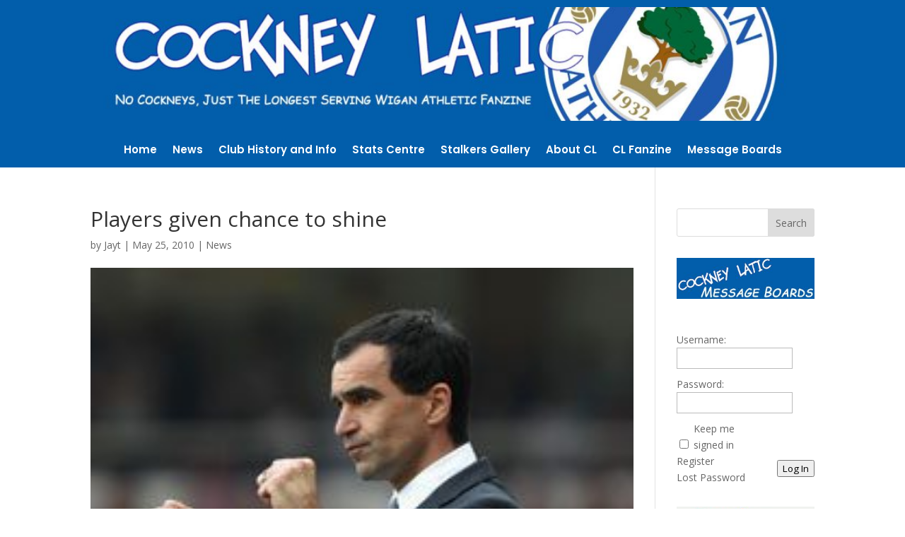

--- FILE ---
content_type: text/css
request_url: https://www.cockneylatic.co.uk/wp-content/themes/Cockney%20Latic/style.css?ver=4.27.4
body_size: 258
content:
/*
 Theme Name:     Cockney Latic
 Theme URI:      https://www.elegantthemes.com/gallery/divi/
 Description:    Cockney Latic Child Theme
 Author:         JPSE Media
 Author URI:     https://www.jpsemedialimted.co.uk
 Template:       Divi
 Version:        1.0.0
*/
 
 
/* =Theme customization starts here
------------------------------------------------------- */